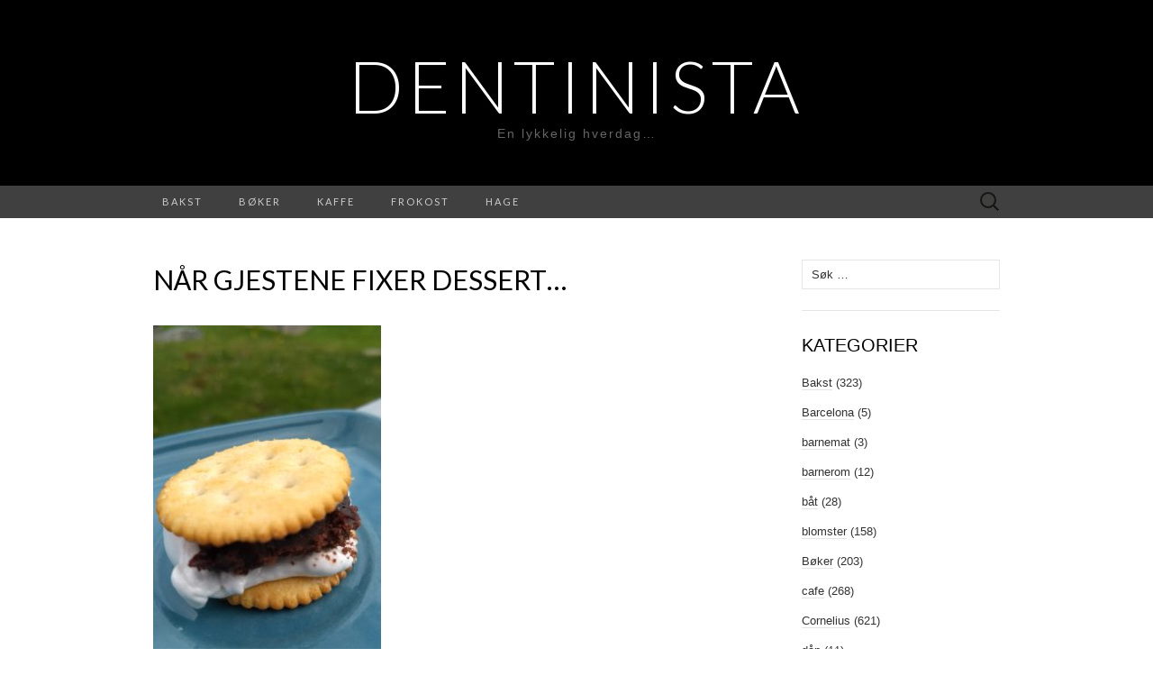

--- FILE ---
content_type: text/html; charset=UTF-8
request_url: http://www.dentinista.no/nar-gjestene-fixer-dessert/
body_size: 10894
content:
<!DOCTYPE html>
<html lang="nb-NO" prefix="og: http://ogp.me/ns# fb: http://ogp.me/ns/fb#">
<head>
	<meta charset="UTF-8">
	<meta name="viewport" content="width=device-width">
	<link rel="profile" href="http://gmpg.org/xfn/11">
	<link rel="pingback" href="http://www.dentinista.no/xmlrpc.php">
	<title>Når gjestene fixer dessert&#8230; &#8211; Dentinista</title>
<meta name='robots' content='max-image-preview:large' />
	<style>img:is([sizes="auto" i], [sizes^="auto," i]) { contain-intrinsic-size: 3000px 1500px }</style>
	<link rel='dns-prefetch' href='//www.googletagmanager.com' />
<link rel='dns-prefetch' href='//fonts.googleapis.com' />
<link rel="alternate" type="application/rss+xml" title="Dentinista &raquo; strøm" href="http://www.dentinista.no/feed/" />
<link rel="alternate" type="application/rss+xml" title="Dentinista &raquo; kommentarstrøm" href="http://www.dentinista.no/comments/feed/" />
<link rel="alternate" type="application/rss+xml" title="Dentinista &raquo; Når gjestene fixer dessert&#8230; kommentarstrøm" href="http://www.dentinista.no/nar-gjestene-fixer-dessert/feed/" />
<script type="text/javascript">
/* <![CDATA[ */
window._wpemojiSettings = {"baseUrl":"https:\/\/s.w.org\/images\/core\/emoji\/16.0.1\/72x72\/","ext":".png","svgUrl":"https:\/\/s.w.org\/images\/core\/emoji\/16.0.1\/svg\/","svgExt":".svg","source":{"concatemoji":"http:\/\/www.dentinista.no\/wp-includes\/js\/wp-emoji-release.min.js?ver=6.8.3"}};
/*! This file is auto-generated */
!function(s,n){var o,i,e;function c(e){try{var t={supportTests:e,timestamp:(new Date).valueOf()};sessionStorage.setItem(o,JSON.stringify(t))}catch(e){}}function p(e,t,n){e.clearRect(0,0,e.canvas.width,e.canvas.height),e.fillText(t,0,0);var t=new Uint32Array(e.getImageData(0,0,e.canvas.width,e.canvas.height).data),a=(e.clearRect(0,0,e.canvas.width,e.canvas.height),e.fillText(n,0,0),new Uint32Array(e.getImageData(0,0,e.canvas.width,e.canvas.height).data));return t.every(function(e,t){return e===a[t]})}function u(e,t){e.clearRect(0,0,e.canvas.width,e.canvas.height),e.fillText(t,0,0);for(var n=e.getImageData(16,16,1,1),a=0;a<n.data.length;a++)if(0!==n.data[a])return!1;return!0}function f(e,t,n,a){switch(t){case"flag":return n(e,"\ud83c\udff3\ufe0f\u200d\u26a7\ufe0f","\ud83c\udff3\ufe0f\u200b\u26a7\ufe0f")?!1:!n(e,"\ud83c\udde8\ud83c\uddf6","\ud83c\udde8\u200b\ud83c\uddf6")&&!n(e,"\ud83c\udff4\udb40\udc67\udb40\udc62\udb40\udc65\udb40\udc6e\udb40\udc67\udb40\udc7f","\ud83c\udff4\u200b\udb40\udc67\u200b\udb40\udc62\u200b\udb40\udc65\u200b\udb40\udc6e\u200b\udb40\udc67\u200b\udb40\udc7f");case"emoji":return!a(e,"\ud83e\udedf")}return!1}function g(e,t,n,a){var r="undefined"!=typeof WorkerGlobalScope&&self instanceof WorkerGlobalScope?new OffscreenCanvas(300,150):s.createElement("canvas"),o=r.getContext("2d",{willReadFrequently:!0}),i=(o.textBaseline="top",o.font="600 32px Arial",{});return e.forEach(function(e){i[e]=t(o,e,n,a)}),i}function t(e){var t=s.createElement("script");t.src=e,t.defer=!0,s.head.appendChild(t)}"undefined"!=typeof Promise&&(o="wpEmojiSettingsSupports",i=["flag","emoji"],n.supports={everything:!0,everythingExceptFlag:!0},e=new Promise(function(e){s.addEventListener("DOMContentLoaded",e,{once:!0})}),new Promise(function(t){var n=function(){try{var e=JSON.parse(sessionStorage.getItem(o));if("object"==typeof e&&"number"==typeof e.timestamp&&(new Date).valueOf()<e.timestamp+604800&&"object"==typeof e.supportTests)return e.supportTests}catch(e){}return null}();if(!n){if("undefined"!=typeof Worker&&"undefined"!=typeof OffscreenCanvas&&"undefined"!=typeof URL&&URL.createObjectURL&&"undefined"!=typeof Blob)try{var e="postMessage("+g.toString()+"("+[JSON.stringify(i),f.toString(),p.toString(),u.toString()].join(",")+"));",a=new Blob([e],{type:"text/javascript"}),r=new Worker(URL.createObjectURL(a),{name:"wpTestEmojiSupports"});return void(r.onmessage=function(e){c(n=e.data),r.terminate(),t(n)})}catch(e){}c(n=g(i,f,p,u))}t(n)}).then(function(e){for(var t in e)n.supports[t]=e[t],n.supports.everything=n.supports.everything&&n.supports[t],"flag"!==t&&(n.supports.everythingExceptFlag=n.supports.everythingExceptFlag&&n.supports[t]);n.supports.everythingExceptFlag=n.supports.everythingExceptFlag&&!n.supports.flag,n.DOMReady=!1,n.readyCallback=function(){n.DOMReady=!0}}).then(function(){return e}).then(function(){var e;n.supports.everything||(n.readyCallback(),(e=n.source||{}).concatemoji?t(e.concatemoji):e.wpemoji&&e.twemoji&&(t(e.twemoji),t(e.wpemoji)))}))}((window,document),window._wpemojiSettings);
/* ]]> */
</script>
<style id='wp-emoji-styles-inline-css' type='text/css'>

	img.wp-smiley, img.emoji {
		display: inline !important;
		border: none !important;
		box-shadow: none !important;
		height: 1em !important;
		width: 1em !important;
		margin: 0 0.07em !important;
		vertical-align: -0.1em !important;
		background: none !important;
		padding: 0 !important;
	}
</style>
<link rel='stylesheet' id='wp-block-library-css' href='http://www.dentinista.no/wp-includes/css/dist/block-library/style.min.css?ver=6.8.3' type='text/css' media='all' />
<style id='classic-theme-styles-inline-css' type='text/css'>
/*! This file is auto-generated */
.wp-block-button__link{color:#fff;background-color:#32373c;border-radius:9999px;box-shadow:none;text-decoration:none;padding:calc(.667em + 2px) calc(1.333em + 2px);font-size:1.125em}.wp-block-file__button{background:#32373c;color:#fff;text-decoration:none}
</style>
<style id='global-styles-inline-css' type='text/css'>
:root{--wp--preset--aspect-ratio--square: 1;--wp--preset--aspect-ratio--4-3: 4/3;--wp--preset--aspect-ratio--3-4: 3/4;--wp--preset--aspect-ratio--3-2: 3/2;--wp--preset--aspect-ratio--2-3: 2/3;--wp--preset--aspect-ratio--16-9: 16/9;--wp--preset--aspect-ratio--9-16: 9/16;--wp--preset--color--black: #000000;--wp--preset--color--cyan-bluish-gray: #abb8c3;--wp--preset--color--white: #ffffff;--wp--preset--color--pale-pink: #f78da7;--wp--preset--color--vivid-red: #cf2e2e;--wp--preset--color--luminous-vivid-orange: #ff6900;--wp--preset--color--luminous-vivid-amber: #fcb900;--wp--preset--color--light-green-cyan: #7bdcb5;--wp--preset--color--vivid-green-cyan: #00d084;--wp--preset--color--pale-cyan-blue: #8ed1fc;--wp--preset--color--vivid-cyan-blue: #0693e3;--wp--preset--color--vivid-purple: #9b51e0;--wp--preset--gradient--vivid-cyan-blue-to-vivid-purple: linear-gradient(135deg,rgba(6,147,227,1) 0%,rgb(155,81,224) 100%);--wp--preset--gradient--light-green-cyan-to-vivid-green-cyan: linear-gradient(135deg,rgb(122,220,180) 0%,rgb(0,208,130) 100%);--wp--preset--gradient--luminous-vivid-amber-to-luminous-vivid-orange: linear-gradient(135deg,rgba(252,185,0,1) 0%,rgba(255,105,0,1) 100%);--wp--preset--gradient--luminous-vivid-orange-to-vivid-red: linear-gradient(135deg,rgba(255,105,0,1) 0%,rgb(207,46,46) 100%);--wp--preset--gradient--very-light-gray-to-cyan-bluish-gray: linear-gradient(135deg,rgb(238,238,238) 0%,rgb(169,184,195) 100%);--wp--preset--gradient--cool-to-warm-spectrum: linear-gradient(135deg,rgb(74,234,220) 0%,rgb(151,120,209) 20%,rgb(207,42,186) 40%,rgb(238,44,130) 60%,rgb(251,105,98) 80%,rgb(254,248,76) 100%);--wp--preset--gradient--blush-light-purple: linear-gradient(135deg,rgb(255,206,236) 0%,rgb(152,150,240) 100%);--wp--preset--gradient--blush-bordeaux: linear-gradient(135deg,rgb(254,205,165) 0%,rgb(254,45,45) 50%,rgb(107,0,62) 100%);--wp--preset--gradient--luminous-dusk: linear-gradient(135deg,rgb(255,203,112) 0%,rgb(199,81,192) 50%,rgb(65,88,208) 100%);--wp--preset--gradient--pale-ocean: linear-gradient(135deg,rgb(255,245,203) 0%,rgb(182,227,212) 50%,rgb(51,167,181) 100%);--wp--preset--gradient--electric-grass: linear-gradient(135deg,rgb(202,248,128) 0%,rgb(113,206,126) 100%);--wp--preset--gradient--midnight: linear-gradient(135deg,rgb(2,3,129) 0%,rgb(40,116,252) 100%);--wp--preset--font-size--small: 13px;--wp--preset--font-size--medium: 20px;--wp--preset--font-size--large: 36px;--wp--preset--font-size--x-large: 42px;--wp--preset--spacing--20: 0.44rem;--wp--preset--spacing--30: 0.67rem;--wp--preset--spacing--40: 1rem;--wp--preset--spacing--50: 1.5rem;--wp--preset--spacing--60: 2.25rem;--wp--preset--spacing--70: 3.38rem;--wp--preset--spacing--80: 5.06rem;--wp--preset--shadow--natural: 6px 6px 9px rgba(0, 0, 0, 0.2);--wp--preset--shadow--deep: 12px 12px 50px rgba(0, 0, 0, 0.4);--wp--preset--shadow--sharp: 6px 6px 0px rgba(0, 0, 0, 0.2);--wp--preset--shadow--outlined: 6px 6px 0px -3px rgba(255, 255, 255, 1), 6px 6px rgba(0, 0, 0, 1);--wp--preset--shadow--crisp: 6px 6px 0px rgba(0, 0, 0, 1);}:where(.is-layout-flex){gap: 0.5em;}:where(.is-layout-grid){gap: 0.5em;}body .is-layout-flex{display: flex;}.is-layout-flex{flex-wrap: wrap;align-items: center;}.is-layout-flex > :is(*, div){margin: 0;}body .is-layout-grid{display: grid;}.is-layout-grid > :is(*, div){margin: 0;}:where(.wp-block-columns.is-layout-flex){gap: 2em;}:where(.wp-block-columns.is-layout-grid){gap: 2em;}:where(.wp-block-post-template.is-layout-flex){gap: 1.25em;}:where(.wp-block-post-template.is-layout-grid){gap: 1.25em;}.has-black-color{color: var(--wp--preset--color--black) !important;}.has-cyan-bluish-gray-color{color: var(--wp--preset--color--cyan-bluish-gray) !important;}.has-white-color{color: var(--wp--preset--color--white) !important;}.has-pale-pink-color{color: var(--wp--preset--color--pale-pink) !important;}.has-vivid-red-color{color: var(--wp--preset--color--vivid-red) !important;}.has-luminous-vivid-orange-color{color: var(--wp--preset--color--luminous-vivid-orange) !important;}.has-luminous-vivid-amber-color{color: var(--wp--preset--color--luminous-vivid-amber) !important;}.has-light-green-cyan-color{color: var(--wp--preset--color--light-green-cyan) !important;}.has-vivid-green-cyan-color{color: var(--wp--preset--color--vivid-green-cyan) !important;}.has-pale-cyan-blue-color{color: var(--wp--preset--color--pale-cyan-blue) !important;}.has-vivid-cyan-blue-color{color: var(--wp--preset--color--vivid-cyan-blue) !important;}.has-vivid-purple-color{color: var(--wp--preset--color--vivid-purple) !important;}.has-black-background-color{background-color: var(--wp--preset--color--black) !important;}.has-cyan-bluish-gray-background-color{background-color: var(--wp--preset--color--cyan-bluish-gray) !important;}.has-white-background-color{background-color: var(--wp--preset--color--white) !important;}.has-pale-pink-background-color{background-color: var(--wp--preset--color--pale-pink) !important;}.has-vivid-red-background-color{background-color: var(--wp--preset--color--vivid-red) !important;}.has-luminous-vivid-orange-background-color{background-color: var(--wp--preset--color--luminous-vivid-orange) !important;}.has-luminous-vivid-amber-background-color{background-color: var(--wp--preset--color--luminous-vivid-amber) !important;}.has-light-green-cyan-background-color{background-color: var(--wp--preset--color--light-green-cyan) !important;}.has-vivid-green-cyan-background-color{background-color: var(--wp--preset--color--vivid-green-cyan) !important;}.has-pale-cyan-blue-background-color{background-color: var(--wp--preset--color--pale-cyan-blue) !important;}.has-vivid-cyan-blue-background-color{background-color: var(--wp--preset--color--vivid-cyan-blue) !important;}.has-vivid-purple-background-color{background-color: var(--wp--preset--color--vivid-purple) !important;}.has-black-border-color{border-color: var(--wp--preset--color--black) !important;}.has-cyan-bluish-gray-border-color{border-color: var(--wp--preset--color--cyan-bluish-gray) !important;}.has-white-border-color{border-color: var(--wp--preset--color--white) !important;}.has-pale-pink-border-color{border-color: var(--wp--preset--color--pale-pink) !important;}.has-vivid-red-border-color{border-color: var(--wp--preset--color--vivid-red) !important;}.has-luminous-vivid-orange-border-color{border-color: var(--wp--preset--color--luminous-vivid-orange) !important;}.has-luminous-vivid-amber-border-color{border-color: var(--wp--preset--color--luminous-vivid-amber) !important;}.has-light-green-cyan-border-color{border-color: var(--wp--preset--color--light-green-cyan) !important;}.has-vivid-green-cyan-border-color{border-color: var(--wp--preset--color--vivid-green-cyan) !important;}.has-pale-cyan-blue-border-color{border-color: var(--wp--preset--color--pale-cyan-blue) !important;}.has-vivid-cyan-blue-border-color{border-color: var(--wp--preset--color--vivid-cyan-blue) !important;}.has-vivid-purple-border-color{border-color: var(--wp--preset--color--vivid-purple) !important;}.has-vivid-cyan-blue-to-vivid-purple-gradient-background{background: var(--wp--preset--gradient--vivid-cyan-blue-to-vivid-purple) !important;}.has-light-green-cyan-to-vivid-green-cyan-gradient-background{background: var(--wp--preset--gradient--light-green-cyan-to-vivid-green-cyan) !important;}.has-luminous-vivid-amber-to-luminous-vivid-orange-gradient-background{background: var(--wp--preset--gradient--luminous-vivid-amber-to-luminous-vivid-orange) !important;}.has-luminous-vivid-orange-to-vivid-red-gradient-background{background: var(--wp--preset--gradient--luminous-vivid-orange-to-vivid-red) !important;}.has-very-light-gray-to-cyan-bluish-gray-gradient-background{background: var(--wp--preset--gradient--very-light-gray-to-cyan-bluish-gray) !important;}.has-cool-to-warm-spectrum-gradient-background{background: var(--wp--preset--gradient--cool-to-warm-spectrum) !important;}.has-blush-light-purple-gradient-background{background: var(--wp--preset--gradient--blush-light-purple) !important;}.has-blush-bordeaux-gradient-background{background: var(--wp--preset--gradient--blush-bordeaux) !important;}.has-luminous-dusk-gradient-background{background: var(--wp--preset--gradient--luminous-dusk) !important;}.has-pale-ocean-gradient-background{background: var(--wp--preset--gradient--pale-ocean) !important;}.has-electric-grass-gradient-background{background: var(--wp--preset--gradient--electric-grass) !important;}.has-midnight-gradient-background{background: var(--wp--preset--gradient--midnight) !important;}.has-small-font-size{font-size: var(--wp--preset--font-size--small) !important;}.has-medium-font-size{font-size: var(--wp--preset--font-size--medium) !important;}.has-large-font-size{font-size: var(--wp--preset--font-size--large) !important;}.has-x-large-font-size{font-size: var(--wp--preset--font-size--x-large) !important;}
:where(.wp-block-post-template.is-layout-flex){gap: 1.25em;}:where(.wp-block-post-template.is-layout-grid){gap: 1.25em;}
:where(.wp-block-columns.is-layout-flex){gap: 2em;}:where(.wp-block-columns.is-layout-grid){gap: 2em;}
:root :where(.wp-block-pullquote){font-size: 1.5em;line-height: 1.6;}
</style>
<link rel='stylesheet' id='suits-fonts-css' href='//fonts.googleapis.com/css?family=Lato%3A300%2C400&#038;subset=latin%2Clatin-ext' type='text/css' media='all' />
<link rel='stylesheet' id='suits-style-css' href='http://www.dentinista.no/wp-content/themes/suits/style.css?ver=2020-09-16' type='text/css' media='all' />
<script type="text/javascript" src="http://www.dentinista.no/wp-includes/js/jquery/jquery.min.js?ver=3.7.1" id="jquery-core-js"></script>
<script type="text/javascript" src="http://www.dentinista.no/wp-includes/js/jquery/jquery-migrate.min.js?ver=3.4.1" id="jquery-migrate-js"></script>

<!-- Google tag (gtag.js) snippet added by Site Kit -->

<!-- Google Analytics snippet added by Site Kit -->
<script type="text/javascript" src="https://www.googletagmanager.com/gtag/js?id=GT-TWR9B2C" id="google_gtagjs-js" async></script>
<script type="text/javascript" id="google_gtagjs-js-after">
/* <![CDATA[ */
window.dataLayer = window.dataLayer || [];function gtag(){dataLayer.push(arguments);}
gtag("set","linker",{"domains":["www.dentinista.no"]});
gtag("js", new Date());
gtag("set", "developer_id.dZTNiMT", true);
gtag("config", "GT-TWR9B2C");
/* ]]> */
</script>

<!-- End Google tag (gtag.js) snippet added by Site Kit -->
<link rel="https://api.w.org/" href="http://www.dentinista.no/wp-json/" /><link rel="alternate" title="JSON" type="application/json" href="http://www.dentinista.no/wp-json/wp/v2/posts/11563" /><link rel="EditURI" type="application/rsd+xml" title="RSD" href="http://www.dentinista.no/xmlrpc.php?rsd" />
<meta name="generator" content="WordPress 6.8.3" />
<link rel="canonical" href="http://www.dentinista.no/nar-gjestene-fixer-dessert/" />
<link rel='shortlink' href='http://www.dentinista.no/?p=11563' />
<link rel="alternate" title="oEmbed (JSON)" type="application/json+oembed" href="http://www.dentinista.no/wp-json/oembed/1.0/embed?url=http%3A%2F%2Fwww.dentinista.no%2Fnar-gjestene-fixer-dessert%2F" />
<link rel="alternate" title="oEmbed (XML)" type="text/xml+oembed" href="http://www.dentinista.no/wp-json/oembed/1.0/embed?url=http%3A%2F%2Fwww.dentinista.no%2Fnar-gjestene-fixer-dessert%2F&#038;format=xml" />
<meta name="generator" content="Site Kit by Google 1.124.0" /><link rel="icon" href="http://www.dentinista.no/wp-content/uploads/2019/05/cropped-kissclipart-blue-cupcake-icon-clipart-cupcake-frosting-icing-96b27b04c3e5bece-32x32.png" sizes="32x32" />
<link rel="icon" href="http://www.dentinista.no/wp-content/uploads/2019/05/cropped-kissclipart-blue-cupcake-icon-clipart-cupcake-frosting-icing-96b27b04c3e5bece-192x192.png" sizes="192x192" />
<link rel="apple-touch-icon" href="http://www.dentinista.no/wp-content/uploads/2019/05/cropped-kissclipart-blue-cupcake-icon-clipart-cupcake-frosting-icing-96b27b04c3e5bece-180x180.png" />
<meta name="msapplication-TileImage" content="http://www.dentinista.no/wp-content/uploads/2019/05/cropped-kissclipart-blue-cupcake-icon-clipart-cupcake-frosting-icing-96b27b04c3e5bece-270x270.png" />

<!-- START - Open Graph and Twitter Card Tags 3.3.3 -->
 <!-- Facebook Open Graph -->
  <meta property="og:locale" content="nb_NO"/>
  <meta property="og:site_name" content="Dentinista"/>
  <meta property="og:title" content="Når gjestene fixer dessert..."/>
  <meta property="og:url" content="http://www.dentinista.no/nar-gjestene-fixer-dessert/"/>
  <meta property="og:type" content="article"/>
  <meta property="og:description" content="...blir det fest på Fjøløy..."/>
  <meta property="og:image" content="http://www.dentinista.no/wp-content/uploads/2017/08/IMG_20170806_162625263-253x450.jpg"/>
  <meta property="og:image:url" content="http://www.dentinista.no/wp-content/uploads/2017/08/IMG_20170806_162625263-253x450.jpg"/>
  <meta property="og:image:width" content="253"/>
  <meta property="og:image:height" content="450"/>
  <meta property="article:published_time" content="2017-08-07T16:56:49+02:00"/>
  <meta property="article:modified_time" content="2017-08-08T21:00:05+02:00" />
  <meta property="og:updated_time" content="2017-08-08T21:00:05+02:00" />
  <meta property="article:section" content="desserter"/>
  <meta property="article:section" content="Fjøløy"/>
  <meta property="article:publisher" content="https://www.facebook.com/dentinista/"/>
 <!-- Google+ / Schema.org -->
  <meta itemprop="name" content="Når gjestene fixer dessert..."/>
  <meta itemprop="headline" content="Når gjestene fixer dessert..."/>
  <meta itemprop="description" content="...blir det fest på Fjøløy..."/>
  <meta itemprop="image" content="http://www.dentinista.no/wp-content/uploads/2017/08/IMG_20170806_162625263-253x450.jpg"/>
  <meta itemprop="datePublished" content="2017-08-07"/>
  <meta itemprop="dateModified" content="2017-08-08T21:00:05+02:00" />
  <meta itemprop="author" content="Dentinista"/>
  <!--<meta itemprop="publisher" content="Dentinista"/>--> <!-- To solve: The attribute publisher.itemtype has an invalid value -->
 <!-- Twitter Cards -->
  <meta name="twitter:title" content="Når gjestene fixer dessert..."/>
  <meta name="twitter:url" content="http://www.dentinista.no/nar-gjestene-fixer-dessert/"/>
  <meta name="twitter:description" content="...blir det fest på Fjøløy..."/>
  <meta name="twitter:image" content="http://www.dentinista.no/wp-content/uploads/2017/08/IMG_20170806_162625263-253x450.jpg"/>
  <meta name="twitter:card" content="summary_large_image"/>
 <!-- SEO -->
 <!-- Misc. tags -->
 <!-- is_singular -->
<!-- END - Open Graph and Twitter Card Tags 3.3.3 -->
	
</head>

<body class="wp-singular post-template-default single single-post postid-11563 single-format-standard wp-theme-suits two-footer-sidebars">
		<div id="page" class="hfeed site">
		<header id="masthead" class="site-header" role="banner">
							<div class="logo-container">
																		<p class="site-title"><a href="http://www.dentinista.no/" title="Dentinista" rel="home">Dentinista</a></p>
										<p class="site-description">En lykkelig hverdag&#8230;</p>
								</div>
						
			<div id="navbar" class="navbar">
				<nav id="site-navigation" class="navigation main-navigation" role="navigation">
					<h4 class="menu-toggle">Meny</h4>
					<div class="menu-populaere-kategorier-container"><ul id="menu-populaere-kategorier" class="nav-menu"><li id="menu-item-1735" class="menu-item menu-item-type-taxonomy menu-item-object-category menu-item-1735"><a href="http://www.dentinista.no/category/bakst/" title="Bloginnlegg om baking">Bakst</a></li>
<li id="menu-item-1736" class="menu-item menu-item-type-taxonomy menu-item-object-category menu-item-1736"><a href="http://www.dentinista.no/category/boker/" title="Bloginnlegg om bøker jeg leser.">Bøker</a></li>
<li id="menu-item-14399" class="menu-item menu-item-type-taxonomy menu-item-object-category menu-item-14399"><a href="http://www.dentinista.no/category/kaffe/">kaffe</a></li>
<li id="menu-item-14400" class="menu-item menu-item-type-taxonomy menu-item-object-category menu-item-14400"><a href="http://www.dentinista.no/category/frokost/">frokost</a></li>
<li id="menu-item-14402" class="menu-item menu-item-type-taxonomy menu-item-object-category menu-item-14402"><a href="http://www.dentinista.no/category/hage/">hage</a></li>
</ul></div>					<form role="search" method="get" class="search-form" action="http://www.dentinista.no/">
				<label>
					<span class="screen-reader-text">Søk etter:</span>
					<input type="search" class="search-field" placeholder="Søk &hellip;" value="" name="s" />
				</label>
				<input type="submit" class="search-submit" value="Søk" />
			</form>				</nav><!-- #site-navigation -->
			</div><!-- #navbar -->
		</header><!-- #masthead -->

		<div id="main" class="site-main">

	<div id="primary" class="content-area">
		<div id="content" class="site-content" role="main">

						
				
<article id="post-11563" class="post-11563 post type-post status-publish format-standard hentry category-desserter category-fjoloy">
	<header class="entry-header">
		
				<h1 class="entry-title">Når gjestene fixer dessert&#8230;</h1>
			</header><!-- .entry-header -->

		<div class="entry-content">
		<p><a href="http://www.dentinista.no/wp-content/uploads/2017/08/IMG_20170806_162625263.jpg"><img fetchpriority="high" decoding="async" src="http://www.dentinista.no/wp-content/uploads/2017/08/IMG_20170806_162625263-253x450.jpg" alt="" width="253" height="450" class="alignnone size-medium wp-image-11564" srcset="http://www.dentinista.no/wp-content/uploads/2017/08/IMG_20170806_162625263-253x450.jpg 253w, http://www.dentinista.no/wp-content/uploads/2017/08/IMG_20170806_162625263-768x1365.jpg 768w, http://www.dentinista.no/wp-content/uploads/2017/08/IMG_20170806_162625263-576x1024.jpg 576w, http://www.dentinista.no/wp-content/uploads/2017/08/IMG_20170806_162625263-169x300.jpg 169w" sizes="(max-width: 253px) 100vw, 253px" /></a></p>
<p>&#8230;blir det fest på Fjøløy&#8230;</p>
			</div><!-- .entry-content -->
	
	<footer class="entry-meta">
		Publisert i <a href="http://www.dentinista.no/category/desserter/" rel="category tag">desserter</a>, <a href="http://www.dentinista.no/category/fjoloy/" rel="category tag">Fjøløy</a><span class="on-date"> den <a href="http://www.dentinista.no/nar-gjestene-fixer-dessert/" title="16:56" rel="bookmark"><time class="entry-date" datetime="2017-08-07T16:56:49+02:00">august 7, 2017</time></a></span><span class="by-author"> av <span class="author vcard"><a class="url fn n" href="http://www.dentinista.no/author/admin/" title="Vis alle innlegg av Dentinista" rel="author">Dentinista</a></span></span>.					<a href="http://www.dentinista.no/nar-gjestene-fixer-dessert/#respond"><span class="leave-reply">Legg igjen en kommentar</span></a>					</footer><!-- .entry-meta -->
</article><!-- #post -->
					<nav class="navigation post-navigation" role="navigation">
		<div class="nav-links">

			<a href="http://www.dentinista.no/god-middag-fjoloy/" rel="prev"><span class="meta-nav">&larr;</span> God middag Fjøløy&#8230;</a>			<a href="http://www.dentinista.no/god-natt-fjoloy/" rel="next">God natt Fjøløy&#8230; <span class="meta-nav">&rarr;</span></a>
		</div><!-- .nav-links -->
	</nav><!-- .navigation -->
					
<div id="comments" class="comments-area">

	
		<div id="respond" class="comment-respond">
		<h3 id="reply-title" class="comment-reply-title">Legg igjen en kommentar <small><a rel="nofollow" id="cancel-comment-reply-link" href="/nar-gjestene-fixer-dessert/#respond" style="display:none;">Avbryt svar</a></small></h3><form action="http://www.dentinista.no/wp-comments-post.php" method="post" id="commentform" class="comment-form"><p class="comment-notes"><span id="email-notes">Din e-postadresse vil ikke bli publisert.</span> <span class="required-field-message">Obligatoriske felt er merket med <span class="required">*</span></span></p><p class="comment-form-comment"><label for="comment">Kommentar <span class="required">*</span></label> <textarea id="comment" name="comment" cols="45" rows="8" maxlength="65525" required></textarea></p><p class="comment-form-author"><label for="author">Navn</label> <input id="author" name="author" type="text" value="" size="30" maxlength="245" autocomplete="name" /></p>
<p class="comment-form-email"><label for="email">E-post</label> <input id="email" name="email" type="email" value="" size="30" maxlength="100" aria-describedby="email-notes" autocomplete="email" /></p>
<p class="comment-form-url"><label for="url">Nettsted</label> <input id="url" name="url" type="url" value="" size="30" maxlength="200" autocomplete="url" /></p>
<p class="comment-form-cookies-consent"><input id="wp-comment-cookies-consent" name="wp-comment-cookies-consent" type="checkbox" value="yes" /> <label for="wp-comment-cookies-consent">Lagre mitt navn, e-post og nettside i denne nettleseren for neste gang jeg kommenterer.</label></p>
<p class="form-submit"><input name="submit" type="submit" id="submit" class="submit" value="Publiser kommentar" /> <input type='hidden' name='comment_post_ID' value='11563' id='comment_post_ID' />
<input type='hidden' name='comment_parent' id='comment_parent' value='0' />
</p><p style="display: none;"><input type="hidden" id="akismet_comment_nonce" name="akismet_comment_nonce" value="3da7726f30" /></p><p style="display: none !important;" class="akismet-fields-container" data-prefix="ak_"><label>&#916;<textarea name="ak_hp_textarea" cols="45" rows="8" maxlength="100"></textarea></label><input type="hidden" id="ak_js_1" name="ak_js" value="168"/><script>document.getElementById( "ak_js_1" ).setAttribute( "value", ( new Date() ).getTime() );</script></p></form>	</div><!-- #respond -->
	<p class="akismet_comment_form_privacy_notice">This site uses Akismet to reduce spam. <a href="https://akismet.com/privacy/" target="_blank" rel="nofollow noopener">Learn how your comment data is processed</a>.</p>
</div><!-- #comments -->
			
		</div><!-- #content -->
	</div><!-- #primary -->

	<div id="secondary" class="sidebar-container" role="complementary">
		<div class="widget-area">
			<aside id="search-4" class="widget widget_search"><form role="search" method="get" class="search-form" action="http://www.dentinista.no/">
				<label>
					<span class="screen-reader-text">Søk etter:</span>
					<input type="search" class="search-field" placeholder="Søk &hellip;" value="" name="s" />
				</label>
				<input type="submit" class="search-submit" value="Søk" />
			</form></aside><aside id="categories-3" class="widget widget_categories"><h4 class="widget-title">Kategorier</h4>
			<ul>
					<li class="cat-item cat-item-24"><a href="http://www.dentinista.no/category/bakst/">Bakst</a> (323)
</li>
	<li class="cat-item cat-item-78"><a href="http://www.dentinista.no/category/barcelona/">Barcelona</a> (5)
</li>
	<li class="cat-item cat-item-35"><a href="http://www.dentinista.no/category/barnemat/">barnemat</a> (3)
</li>
	<li class="cat-item cat-item-43"><a href="http://www.dentinista.no/category/barnerom/">barnerom</a> (12)
</li>
	<li class="cat-item cat-item-32"><a href="http://www.dentinista.no/category/bat/">båt</a> (28)
</li>
	<li class="cat-item cat-item-34"><a href="http://www.dentinista.no/category/blomster/">blomster</a> (158)
</li>
	<li class="cat-item cat-item-11"><a href="http://www.dentinista.no/category/boker/">Bøker</a> (203)
</li>
	<li class="cat-item cat-item-15"><a href="http://www.dentinista.no/category/cafe/">cafe</a> (268)
</li>
	<li class="cat-item cat-item-9"><a href="http://www.dentinista.no/category/cornelius/">Cornelius</a> (621)
</li>
	<li class="cat-item cat-item-39"><a href="http://www.dentinista.no/category/dap/">dåp</a> (11)
</li>
	<li class="cat-item cat-item-4"><a href="http://www.dentinista.no/category/dentinista/">Dentinista</a> (474)
</li>
	<li class="cat-item cat-item-12"><a href="http://www.dentinista.no/category/desserter/">desserter</a> (143)
</li>
	<li class="cat-item cat-item-52"><a href="http://www.dentinista.no/category/elviria/">Elviria</a> (28)
</li>
	<li class="cat-item cat-item-26"><a href="http://www.dentinista.no/category/ferie/">ferie</a> (318)
</li>
	<li class="cat-item cat-item-30"><a href="http://www.dentinista.no/category/fest/">fest</a> (265)
</li>
	<li class="cat-item cat-item-60"><a href="http://www.dentinista.no/category/film/">film</a> (9)
</li>
	<li class="cat-item cat-item-67"><a href="http://www.dentinista.no/category/fjellet/">fjellet</a> (75)
</li>
	<li class="cat-item cat-item-20"><a href="http://www.dentinista.no/category/fjoloy/">Fjøløy</a> (98)
</li>
	<li class="cat-item cat-item-59"><a href="http://www.dentinista.no/category/frokost/">frokost</a> (337)
</li>
	<li class="cat-item cat-item-40"><a href="http://www.dentinista.no/category/gaver/">gaver</a> (114)
</li>
	<li class="cat-item cat-item-27"><a href="http://www.dentinista.no/category/gullene/">gullene</a> (640)
</li>
	<li class="cat-item cat-item-72"><a href="http://www.dentinista.no/category/hacienda-acedia/">Hacienda Acedia</a> (10)
</li>
	<li class="cat-item cat-item-3"><a href="http://www.dentinista.no/category/hage/">hage</a> (215)
</li>
	<li class="cat-item cat-item-77"><a href="http://www.dentinista.no/category/hamster/">Hamster</a> (2)
</li>
	<li class="cat-item cat-item-51"><a href="http://www.dentinista.no/category/handarbeid/">håndarbeid</a> (10)
</li>
	<li class="cat-item cat-item-70"><a href="http://www.dentinista.no/category/hjem/">Hjem</a> (46)
</li>
	<li class="cat-item cat-item-5"><a href="http://www.dentinista.no/category/interior/">interiør</a> (278)
</li>
	<li class="cat-item cat-item-57"><a href="http://www.dentinista.no/category/jubileum/">jubileum</a> (5)
</li>
	<li class="cat-item cat-item-42"><a href="http://www.dentinista.no/category/jul/">jul</a> (686)
</li>
	<li class="cat-item cat-item-29"><a href="http://www.dentinista.no/category/kaffe/">kaffe</a> (587)
</li>
	<li class="cat-item cat-item-25"><a href="http://www.dentinista.no/category/kaker/">kaker</a> (210)
</li>
	<li class="cat-item cat-item-10"><a href="http://www.dentinista.no/category/konfekt/">konfekt</a> (90)
</li>
	<li class="cat-item cat-item-75"><a href="http://www.dentinista.no/category/konfirmasjon/">konfirmasjon</a> (9)
</li>
	<li class="cat-item cat-item-47"><a href="http://www.dentinista.no/category/kobenhavn/">København</a> (48)
</li>
	<li class="cat-item cat-item-79"><a href="http://www.dentinista.no/category/kroatia/">Kroatia</a> (20)
</li>
	<li class="cat-item cat-item-64"><a href="http://www.dentinista.no/category/la-perla/">La Perla</a> (227)
</li>
	<li class="cat-item cat-item-58"><a href="http://www.dentinista.no/category/london/">London</a> (22)
</li>
	<li class="cat-item cat-item-62"><a href="http://www.dentinista.no/category/lunsj/">lunsj</a> (234)
</li>
	<li class="cat-item cat-item-7"><a href="http://www.dentinista.no/category/lykke-er/">lykke er&#8230;</a> (297)
</li>
	<li class="cat-item cat-item-48"><a href="http://www.dentinista.no/category/mallorca/">Mallorca</a> (43)
</li>
	<li class="cat-item cat-item-6"><a href="http://www.dentinista.no/category/media/">media</a> (32)
</li>
	<li class="cat-item cat-item-21"><a href="http://www.dentinista.no/category/middag/">middag</a> (384)
</li>
	<li class="cat-item cat-item-22"><a href="http://www.dentinista.no/category/muffins/">muffins</a> (68)
</li>
	<li class="cat-item cat-item-76"><a href="http://www.dentinista.no/category/natur/">natur</a> (196)
</li>
	<li class="cat-item cat-item-66"><a href="http://www.dentinista.no/category/netflix/">Netflix</a> (7)
</li>
	<li class="cat-item cat-item-65"><a href="http://www.dentinista.no/category/new-york/">New York</a> (13)
</li>
	<li class="cat-item cat-item-44"><a href="http://www.dentinista.no/category/nodhjelp/">nødhjelp</a> (1)
</li>
	<li class="cat-item cat-item-56"><a href="http://www.dentinista.no/category/outfit/">outfit</a> (3)
</li>
	<li class="cat-item cat-item-37"><a href="http://www.dentinista.no/category/onskelisten/">Ønskelisten</a> (23)
</li>
	<li class="cat-item cat-item-36"><a href="http://www.dentinista.no/category/paske/">påske</a> (235)
</li>
	<li class="cat-item cat-item-50"><a href="http://www.dentinista.no/category/pasta/">pasta</a> (10)
</li>
	<li class="cat-item cat-item-46"><a href="http://www.dentinista.no/category/portugal/">portugal</a> (10)
</li>
	<li class="cat-item cat-item-8"><a href="http://www.dentinista.no/category/prinsen/">prinsen</a> (137)
</li>
	<li class="cat-item cat-item-14"><a href="http://www.dentinista.no/category/prinsessen/">prinsessen</a> (182)
</li>
	<li class="cat-item cat-item-28"><a href="http://www.dentinista.no/category/puerto-banus/">Puerto Banus</a> (42)
</li>
	<li class="cat-item cat-item-49"><a href="http://www.dentinista.no/category/reise/">reise</a> (45)
</li>
	<li class="cat-item cat-item-23"><a href="http://www.dentinista.no/category/salater/">salater</a> (85)
</li>
	<li class="cat-item cat-item-18"><a href="http://www.dentinista.no/category/shopping/">shopping</a> (148)
</li>
	<li class="cat-item cat-item-16"><a href="http://www.dentinista.no/category/sma-fristelser/">små fristelser</a> (128)
</li>
	<li class="cat-item cat-item-13"><a href="http://www.dentinista.no/category/smakaker/">småkaker</a> (73)
</li>
	<li class="cat-item cat-item-19"><a href="http://www.dentinista.no/category/sote-fristelser/">søte fristelser</a> (115)
</li>
	<li class="cat-item cat-item-53"><a href="http://www.dentinista.no/category/storby/">storby</a> (41)
</li>
	<li class="cat-item cat-item-68"><a href="http://www.dentinista.no/category/sunne-fristelser/">Sunne fristelser</a> (237)
</li>
	<li class="cat-item cat-item-41"><a href="http://www.dentinista.no/category/suppe/">suppe</a> (25)
</li>
	<li class="cat-item cat-item-74"><a href="http://www.dentinista.no/category/teater/">teater</a> (6)
</li>
	<li class="cat-item cat-item-45"><a href="http://www.dentinista.no/category/terror/">terror</a> (8)
</li>
	<li class="cat-item cat-item-33"><a href="http://www.dentinista.no/category/tilbehor/">tilbehør</a> (42)
</li>
	<li class="cat-item cat-item-17"><a href="http://www.dentinista.no/category/tips/">tips</a> (125)
</li>
	<li class="cat-item cat-item-31"><a href="http://www.dentinista.no/category/trening/">Trening</a> (165)
</li>
	<li class="cat-item cat-item-1"><a href="http://www.dentinista.no/category/uncategorized/">Uncategorized</a> (718)
</li>
	<li class="cat-item cat-item-73"><a href="http://www.dentinista.no/category/undulat/">Undulat</a> (40)
</li>
	<li class="cat-item cat-item-69"><a href="http://www.dentinista.no/category/velvaere/">Velvære</a> (8)
</li>
	<li class="cat-item cat-item-38"><a href="http://www.dentinista.no/category/vinterferie/">vinterferie</a> (103)
</li>
			</ul>

			</aside>		</div><!-- .widget-area -->
	</div><!-- #secondary -->

		</div><!-- #main -->
		<footer id="colophon" class="site-footer" role="contentinfo">
			<div id="tertiary" class="sidebar-container" role="complementary">
	<div class="sidebar-inner">
				<div class="widget-area">
			<aside id="archives-7" class="widget widget_archive"><h4 class="widget-title">Arkiv</h4>
			<ul>
					<li><a href='http://www.dentinista.no/2026/01/'>januar 2026</a></li>
	<li><a href='http://www.dentinista.no/2025/12/'>desember 2025</a></li>
	<li><a href='http://www.dentinista.no/2025/11/'>november 2025</a></li>
	<li><a href='http://www.dentinista.no/2025/10/'>oktober 2025</a></li>
	<li><a href='http://www.dentinista.no/2025/09/'>september 2025</a></li>
	<li><a href='http://www.dentinista.no/2025/08/'>august 2025</a></li>
	<li><a href='http://www.dentinista.no/2025/07/'>juli 2025</a></li>
	<li><a href='http://www.dentinista.no/2025/06/'>juni 2025</a></li>
	<li><a href='http://www.dentinista.no/2025/05/'>mai 2025</a></li>
	<li><a href='http://www.dentinista.no/2025/04/'>april 2025</a></li>
	<li><a href='http://www.dentinista.no/2025/03/'>mars 2025</a></li>
	<li><a href='http://www.dentinista.no/2025/02/'>februar 2025</a></li>
	<li><a href='http://www.dentinista.no/2025/01/'>januar 2025</a></li>
	<li><a href='http://www.dentinista.no/2024/12/'>desember 2024</a></li>
	<li><a href='http://www.dentinista.no/2024/11/'>november 2024</a></li>
	<li><a href='http://www.dentinista.no/2024/10/'>oktober 2024</a></li>
	<li><a href='http://www.dentinista.no/2024/09/'>september 2024</a></li>
	<li><a href='http://www.dentinista.no/2024/08/'>august 2024</a></li>
	<li><a href='http://www.dentinista.no/2024/07/'>juli 2024</a></li>
	<li><a href='http://www.dentinista.no/2024/06/'>juni 2024</a></li>
	<li><a href='http://www.dentinista.no/2024/05/'>mai 2024</a></li>
	<li><a href='http://www.dentinista.no/2024/04/'>april 2024</a></li>
	<li><a href='http://www.dentinista.no/2024/03/'>mars 2024</a></li>
	<li><a href='http://www.dentinista.no/2024/02/'>februar 2024</a></li>
	<li><a href='http://www.dentinista.no/2024/01/'>januar 2024</a></li>
	<li><a href='http://www.dentinista.no/2023/12/'>desember 2023</a></li>
	<li><a href='http://www.dentinista.no/2023/11/'>november 2023</a></li>
	<li><a href='http://www.dentinista.no/2023/10/'>oktober 2023</a></li>
	<li><a href='http://www.dentinista.no/2023/09/'>september 2023</a></li>
	<li><a href='http://www.dentinista.no/2023/08/'>august 2023</a></li>
	<li><a href='http://www.dentinista.no/2023/07/'>juli 2023</a></li>
	<li><a href='http://www.dentinista.no/2023/06/'>juni 2023</a></li>
	<li><a href='http://www.dentinista.no/2023/05/'>mai 2023</a></li>
	<li><a href='http://www.dentinista.no/2023/04/'>april 2023</a></li>
	<li><a href='http://www.dentinista.no/2023/03/'>mars 2023</a></li>
	<li><a href='http://www.dentinista.no/2023/02/'>februar 2023</a></li>
	<li><a href='http://www.dentinista.no/2023/01/'>januar 2023</a></li>
	<li><a href='http://www.dentinista.no/2022/12/'>desember 2022</a></li>
	<li><a href='http://www.dentinista.no/2022/11/'>november 2022</a></li>
	<li><a href='http://www.dentinista.no/2022/10/'>oktober 2022</a></li>
	<li><a href='http://www.dentinista.no/2022/09/'>september 2022</a></li>
	<li><a href='http://www.dentinista.no/2022/08/'>august 2022</a></li>
	<li><a href='http://www.dentinista.no/2022/07/'>juli 2022</a></li>
	<li><a href='http://www.dentinista.no/2022/06/'>juni 2022</a></li>
	<li><a href='http://www.dentinista.no/2022/05/'>mai 2022</a></li>
	<li><a href='http://www.dentinista.no/2022/04/'>april 2022</a></li>
	<li><a href='http://www.dentinista.no/2022/03/'>mars 2022</a></li>
	<li><a href='http://www.dentinista.no/2022/02/'>februar 2022</a></li>
	<li><a href='http://www.dentinista.no/2022/01/'>januar 2022</a></li>
	<li><a href='http://www.dentinista.no/2021/12/'>desember 2021</a></li>
	<li><a href='http://www.dentinista.no/2021/11/'>november 2021</a></li>
	<li><a href='http://www.dentinista.no/2021/10/'>oktober 2021</a></li>
	<li><a href='http://www.dentinista.no/2021/09/'>september 2021</a></li>
	<li><a href='http://www.dentinista.no/2021/08/'>august 2021</a></li>
	<li><a href='http://www.dentinista.no/2021/07/'>juli 2021</a></li>
	<li><a href='http://www.dentinista.no/2021/06/'>juni 2021</a></li>
	<li><a href='http://www.dentinista.no/2021/05/'>mai 2021</a></li>
	<li><a href='http://www.dentinista.no/2021/04/'>april 2021</a></li>
	<li><a href='http://www.dentinista.no/2021/03/'>mars 2021</a></li>
	<li><a href='http://www.dentinista.no/2021/02/'>februar 2021</a></li>
	<li><a href='http://www.dentinista.no/2021/01/'>januar 2021</a></li>
	<li><a href='http://www.dentinista.no/2020/12/'>desember 2020</a></li>
	<li><a href='http://www.dentinista.no/2020/11/'>november 2020</a></li>
	<li><a href='http://www.dentinista.no/2020/10/'>oktober 2020</a></li>
	<li><a href='http://www.dentinista.no/2020/09/'>september 2020</a></li>
	<li><a href='http://www.dentinista.no/2020/08/'>august 2020</a></li>
	<li><a href='http://www.dentinista.no/2020/07/'>juli 2020</a></li>
	<li><a href='http://www.dentinista.no/2020/06/'>juni 2020</a></li>
	<li><a href='http://www.dentinista.no/2020/05/'>mai 2020</a></li>
	<li><a href='http://www.dentinista.no/2020/04/'>april 2020</a></li>
	<li><a href='http://www.dentinista.no/2020/03/'>mars 2020</a></li>
	<li><a href='http://www.dentinista.no/2020/02/'>februar 2020</a></li>
	<li><a href='http://www.dentinista.no/2020/01/'>januar 2020</a></li>
	<li><a href='http://www.dentinista.no/2019/12/'>desember 2019</a></li>
	<li><a href='http://www.dentinista.no/2019/11/'>november 2019</a></li>
	<li><a href='http://www.dentinista.no/2019/10/'>oktober 2019</a></li>
	<li><a href='http://www.dentinista.no/2019/09/'>september 2019</a></li>
	<li><a href='http://www.dentinista.no/2019/08/'>august 2019</a></li>
	<li><a href='http://www.dentinista.no/2019/07/'>juli 2019</a></li>
	<li><a href='http://www.dentinista.no/2019/06/'>juni 2019</a></li>
	<li><a href='http://www.dentinista.no/2019/05/'>mai 2019</a></li>
	<li><a href='http://www.dentinista.no/2019/04/'>april 2019</a></li>
	<li><a href='http://www.dentinista.no/2019/03/'>mars 2019</a></li>
	<li><a href='http://www.dentinista.no/2019/02/'>februar 2019</a></li>
	<li><a href='http://www.dentinista.no/2019/01/'>januar 2019</a></li>
	<li><a href='http://www.dentinista.no/2018/12/'>desember 2018</a></li>
	<li><a href='http://www.dentinista.no/2018/11/'>november 2018</a></li>
	<li><a href='http://www.dentinista.no/2018/10/'>oktober 2018</a></li>
	<li><a href='http://www.dentinista.no/2018/09/'>september 2018</a></li>
	<li><a href='http://www.dentinista.no/2018/08/'>august 2018</a></li>
	<li><a href='http://www.dentinista.no/2018/07/'>juli 2018</a></li>
	<li><a href='http://www.dentinista.no/2018/06/'>juni 2018</a></li>
	<li><a href='http://www.dentinista.no/2018/05/'>mai 2018</a></li>
	<li><a href='http://www.dentinista.no/2018/04/'>april 2018</a></li>
	<li><a href='http://www.dentinista.no/2018/03/'>mars 2018</a></li>
	<li><a href='http://www.dentinista.no/2018/02/'>februar 2018</a></li>
	<li><a href='http://www.dentinista.no/2018/01/'>januar 2018</a></li>
	<li><a href='http://www.dentinista.no/2017/12/'>desember 2017</a></li>
	<li><a href='http://www.dentinista.no/2017/11/'>november 2017</a></li>
	<li><a href='http://www.dentinista.no/2017/10/'>oktober 2017</a></li>
	<li><a href='http://www.dentinista.no/2017/09/'>september 2017</a></li>
	<li><a href='http://www.dentinista.no/2017/08/'>august 2017</a></li>
	<li><a href='http://www.dentinista.no/2017/07/'>juli 2017</a></li>
	<li><a href='http://www.dentinista.no/2017/06/'>juni 2017</a></li>
	<li><a href='http://www.dentinista.no/2017/05/'>mai 2017</a></li>
	<li><a href='http://www.dentinista.no/2017/04/'>april 2017</a></li>
	<li><a href='http://www.dentinista.no/2017/03/'>mars 2017</a></li>
	<li><a href='http://www.dentinista.no/2017/02/'>februar 2017</a></li>
	<li><a href='http://www.dentinista.no/2017/01/'>januar 2017</a></li>
	<li><a href='http://www.dentinista.no/2016/12/'>desember 2016</a></li>
	<li><a href='http://www.dentinista.no/2016/11/'>november 2016</a></li>
	<li><a href='http://www.dentinista.no/2016/10/'>oktober 2016</a></li>
	<li><a href='http://www.dentinista.no/2016/09/'>september 2016</a></li>
	<li><a href='http://www.dentinista.no/2016/08/'>august 2016</a></li>
	<li><a href='http://www.dentinista.no/2016/07/'>juli 2016</a></li>
	<li><a href='http://www.dentinista.no/2016/06/'>juni 2016</a></li>
	<li><a href='http://www.dentinista.no/2016/05/'>mai 2016</a></li>
	<li><a href='http://www.dentinista.no/2016/04/'>april 2016</a></li>
	<li><a href='http://www.dentinista.no/2016/03/'>mars 2016</a></li>
	<li><a href='http://www.dentinista.no/2016/02/'>februar 2016</a></li>
	<li><a href='http://www.dentinista.no/2016/01/'>januar 2016</a></li>
	<li><a href='http://www.dentinista.no/2015/12/'>desember 2015</a></li>
	<li><a href='http://www.dentinista.no/2015/11/'>november 2015</a></li>
	<li><a href='http://www.dentinista.no/2015/10/'>oktober 2015</a></li>
	<li><a href='http://www.dentinista.no/2015/09/'>september 2015</a></li>
	<li><a href='http://www.dentinista.no/2015/08/'>august 2015</a></li>
	<li><a href='http://www.dentinista.no/2015/07/'>juli 2015</a></li>
	<li><a href='http://www.dentinista.no/2015/06/'>juni 2015</a></li>
	<li><a href='http://www.dentinista.no/2015/05/'>mai 2015</a></li>
	<li><a href='http://www.dentinista.no/2015/04/'>april 2015</a></li>
	<li><a href='http://www.dentinista.no/2015/03/'>mars 2015</a></li>
	<li><a href='http://www.dentinista.no/2015/02/'>februar 2015</a></li>
	<li><a href='http://www.dentinista.no/2015/01/'>januar 2015</a></li>
	<li><a href='http://www.dentinista.no/2014/12/'>desember 2014</a></li>
	<li><a href='http://www.dentinista.no/2014/11/'>november 2014</a></li>
	<li><a href='http://www.dentinista.no/2014/10/'>oktober 2014</a></li>
	<li><a href='http://www.dentinista.no/2014/09/'>september 2014</a></li>
	<li><a href='http://www.dentinista.no/2014/08/'>august 2014</a></li>
	<li><a href='http://www.dentinista.no/2014/07/'>juli 2014</a></li>
	<li><a href='http://www.dentinista.no/2014/06/'>juni 2014</a></li>
	<li><a href='http://www.dentinista.no/2014/05/'>mai 2014</a></li>
	<li><a href='http://www.dentinista.no/2014/04/'>april 2014</a></li>
	<li><a href='http://www.dentinista.no/2014/03/'>mars 2014</a></li>
	<li><a href='http://www.dentinista.no/2014/02/'>februar 2014</a></li>
	<li><a href='http://www.dentinista.no/2014/01/'>januar 2014</a></li>
	<li><a href='http://www.dentinista.no/2013/12/'>desember 2013</a></li>
	<li><a href='http://www.dentinista.no/2013/11/'>november 2013</a></li>
	<li><a href='http://www.dentinista.no/2013/10/'>oktober 2013</a></li>
	<li><a href='http://www.dentinista.no/2013/09/'>september 2013</a></li>
	<li><a href='http://www.dentinista.no/2013/08/'>august 2013</a></li>
	<li><a href='http://www.dentinista.no/2013/07/'>juli 2013</a></li>
	<li><a href='http://www.dentinista.no/2013/06/'>juni 2013</a></li>
	<li><a href='http://www.dentinista.no/2013/05/'>mai 2013</a></li>
	<li><a href='http://www.dentinista.no/2013/04/'>april 2013</a></li>
	<li><a href='http://www.dentinista.no/2013/03/'>mars 2013</a></li>
	<li><a href='http://www.dentinista.no/2013/02/'>februar 2013</a></li>
	<li><a href='http://www.dentinista.no/2013/01/'>januar 2013</a></li>
	<li><a href='http://www.dentinista.no/2012/12/'>desember 2012</a></li>
	<li><a href='http://www.dentinista.no/2012/11/'>november 2012</a></li>
	<li><a href='http://www.dentinista.no/2012/10/'>oktober 2012</a></li>
	<li><a href='http://www.dentinista.no/2012/09/'>september 2012</a></li>
	<li><a href='http://www.dentinista.no/2012/08/'>august 2012</a></li>
	<li><a href='http://www.dentinista.no/2012/07/'>juli 2012</a></li>
	<li><a href='http://www.dentinista.no/2012/06/'>juni 2012</a></li>
	<li><a href='http://www.dentinista.no/2012/05/'>mai 2012</a></li>
	<li><a href='http://www.dentinista.no/2012/04/'>april 2012</a></li>
	<li><a href='http://www.dentinista.no/2012/03/'>mars 2012</a></li>
	<li><a href='http://www.dentinista.no/2012/02/'>februar 2012</a></li>
	<li><a href='http://www.dentinista.no/2012/01/'>januar 2012</a></li>
	<li><a href='http://www.dentinista.no/2011/12/'>desember 2011</a></li>
	<li><a href='http://www.dentinista.no/2011/11/'>november 2011</a></li>
	<li><a href='http://www.dentinista.no/2011/10/'>oktober 2011</a></li>
	<li><a href='http://www.dentinista.no/2011/09/'>september 2011</a></li>
	<li><a href='http://www.dentinista.no/2011/08/'>august 2011</a></li>
	<li><a href='http://www.dentinista.no/2011/07/'>juli 2011</a></li>
	<li><a href='http://www.dentinista.no/2011/06/'>juni 2011</a></li>
	<li><a href='http://www.dentinista.no/2011/05/'>mai 2011</a></li>
	<li><a href='http://www.dentinista.no/2011/04/'>april 2011</a></li>
	<li><a href='http://www.dentinista.no/2011/03/'>mars 2011</a></li>
	<li><a href='http://www.dentinista.no/2011/02/'>februar 2011</a></li>
	<li><a href='http://www.dentinista.no/2011/01/'>januar 2011</a></li>
	<li><a href='http://www.dentinista.no/2010/12/'>desember 2010</a></li>
	<li><a href='http://www.dentinista.no/2010/11/'>november 2010</a></li>
	<li><a href='http://www.dentinista.no/2010/10/'>oktober 2010</a></li>
	<li><a href='http://www.dentinista.no/2010/09/'>september 2010</a></li>
	<li><a href='http://www.dentinista.no/2010/08/'>august 2010</a></li>
	<li><a href='http://www.dentinista.no/2010/07/'>juli 2010</a></li>
	<li><a href='http://www.dentinista.no/2010/06/'>juni 2010</a></li>
	<li><a href='http://www.dentinista.no/2010/05/'>mai 2010</a></li>
	<li><a href='http://www.dentinista.no/2010/04/'>april 2010</a></li>
	<li><a href='http://www.dentinista.no/2010/03/'>mars 2010</a></li>
	<li><a href='http://www.dentinista.no/2010/02/'>februar 2010</a></li>
	<li><a href='http://www.dentinista.no/2010/01/'>januar 2010</a></li>
	<li><a href='http://www.dentinista.no/2009/12/'>desember 2009</a></li>
	<li><a href='http://www.dentinista.no/2009/11/'>november 2009</a></li>
	<li><a href='http://www.dentinista.no/2009/10/'>oktober 2009</a></li>
	<li><a href='http://www.dentinista.no/2009/09/'>september 2009</a></li>
	<li><a href='http://www.dentinista.no/2009/08/'>august 2009</a></li>
	<li><a href='http://www.dentinista.no/2009/07/'>juli 2009</a></li>
	<li><a href='http://www.dentinista.no/2009/06/'>juni 2009</a></li>
	<li><a href='http://www.dentinista.no/2009/05/'>mai 2009</a></li>
	<li><a href='http://www.dentinista.no/2009/04/'>april 2009</a></li>
	<li><a href='http://www.dentinista.no/2009/03/'>mars 2009</a></li>
	<li><a href='http://www.dentinista.no/2009/02/'>februar 2009</a></li>
	<li><a href='http://www.dentinista.no/2009/01/'>januar 2009</a></li>
	<li><a href='http://www.dentinista.no/2008/12/'>desember 2008</a></li>
	<li><a href='http://www.dentinista.no/2008/11/'>november 2008</a></li>
	<li><a href='http://www.dentinista.no/2008/10/'>oktober 2008</a></li>
	<li><a href='http://www.dentinista.no/2008/09/'>september 2008</a></li>
	<li><a href='http://www.dentinista.no/2008/08/'>august 2008</a></li>
			</ul>

			</aside><aside id="custom_html-5" class="widget_text widget widget_custom_html"><div class="textwidget custom-html-widget"><!-- START Susnet BESÖKSREGISTRERINGSKOD -->
<script type="text/javascript" src="http://susnet.se/susnetstat.js">
</script>
<script type="text/javascript">
susnet_counter_id = 79294;
susnet_security_code = '9adf0';
susnet_node=0;
register();
</script>
<!-- SLUT Susnet BESÖKSREGISTRERINGSKOD --></div></aside>		</div><!-- .widget-area -->
		
				<div class="widget-area">
			<aside id="categories-8" class="widget widget_categories"><h4 class="widget-title">Kategorier</h4>
			<ul>
					<li class="cat-item cat-item-24"><a href="http://www.dentinista.no/category/bakst/">Bakst</a>
</li>
	<li class="cat-item cat-item-78"><a href="http://www.dentinista.no/category/barcelona/">Barcelona</a>
</li>
	<li class="cat-item cat-item-35"><a href="http://www.dentinista.no/category/barnemat/">barnemat</a>
</li>
	<li class="cat-item cat-item-43"><a href="http://www.dentinista.no/category/barnerom/">barnerom</a>
</li>
	<li class="cat-item cat-item-32"><a href="http://www.dentinista.no/category/bat/">båt</a>
</li>
	<li class="cat-item cat-item-34"><a href="http://www.dentinista.no/category/blomster/">blomster</a>
</li>
	<li class="cat-item cat-item-11"><a href="http://www.dentinista.no/category/boker/">Bøker</a>
</li>
	<li class="cat-item cat-item-15"><a href="http://www.dentinista.no/category/cafe/">cafe</a>
</li>
	<li class="cat-item cat-item-9"><a href="http://www.dentinista.no/category/cornelius/">Cornelius</a>
</li>
	<li class="cat-item cat-item-39"><a href="http://www.dentinista.no/category/dap/">dåp</a>
</li>
	<li class="cat-item cat-item-4"><a href="http://www.dentinista.no/category/dentinista/">Dentinista</a>
</li>
	<li class="cat-item cat-item-12"><a href="http://www.dentinista.no/category/desserter/">desserter</a>
</li>
	<li class="cat-item cat-item-52"><a href="http://www.dentinista.no/category/elviria/">Elviria</a>
</li>
	<li class="cat-item cat-item-26"><a href="http://www.dentinista.no/category/ferie/">ferie</a>
</li>
	<li class="cat-item cat-item-30"><a href="http://www.dentinista.no/category/fest/">fest</a>
</li>
	<li class="cat-item cat-item-60"><a href="http://www.dentinista.no/category/film/">film</a>
</li>
	<li class="cat-item cat-item-67"><a href="http://www.dentinista.no/category/fjellet/">fjellet</a>
</li>
	<li class="cat-item cat-item-20"><a href="http://www.dentinista.no/category/fjoloy/">Fjøløy</a>
</li>
	<li class="cat-item cat-item-59"><a href="http://www.dentinista.no/category/frokost/">frokost</a>
</li>
	<li class="cat-item cat-item-40"><a href="http://www.dentinista.no/category/gaver/">gaver</a>
</li>
	<li class="cat-item cat-item-27"><a href="http://www.dentinista.no/category/gullene/">gullene</a>
</li>
	<li class="cat-item cat-item-72"><a href="http://www.dentinista.no/category/hacienda-acedia/">Hacienda Acedia</a>
</li>
	<li class="cat-item cat-item-3"><a href="http://www.dentinista.no/category/hage/">hage</a>
</li>
	<li class="cat-item cat-item-77"><a href="http://www.dentinista.no/category/hamster/">Hamster</a>
</li>
	<li class="cat-item cat-item-51"><a href="http://www.dentinista.no/category/handarbeid/">håndarbeid</a>
</li>
	<li class="cat-item cat-item-70"><a href="http://www.dentinista.no/category/hjem/">Hjem</a>
</li>
	<li class="cat-item cat-item-5"><a href="http://www.dentinista.no/category/interior/">interiør</a>
</li>
	<li class="cat-item cat-item-57"><a href="http://www.dentinista.no/category/jubileum/">jubileum</a>
</li>
	<li class="cat-item cat-item-42"><a href="http://www.dentinista.no/category/jul/">jul</a>
</li>
	<li class="cat-item cat-item-29"><a href="http://www.dentinista.no/category/kaffe/">kaffe</a>
</li>
	<li class="cat-item cat-item-25"><a href="http://www.dentinista.no/category/kaker/">kaker</a>
</li>
	<li class="cat-item cat-item-10"><a href="http://www.dentinista.no/category/konfekt/">konfekt</a>
</li>
	<li class="cat-item cat-item-75"><a href="http://www.dentinista.no/category/konfirmasjon/">konfirmasjon</a>
</li>
	<li class="cat-item cat-item-47"><a href="http://www.dentinista.no/category/kobenhavn/">København</a>
</li>
	<li class="cat-item cat-item-79"><a href="http://www.dentinista.no/category/kroatia/">Kroatia</a>
</li>
	<li class="cat-item cat-item-64"><a href="http://www.dentinista.no/category/la-perla/">La Perla</a>
</li>
	<li class="cat-item cat-item-58"><a href="http://www.dentinista.no/category/london/">London</a>
</li>
	<li class="cat-item cat-item-62"><a href="http://www.dentinista.no/category/lunsj/">lunsj</a>
</li>
	<li class="cat-item cat-item-7"><a href="http://www.dentinista.no/category/lykke-er/">lykke er&#8230;</a>
</li>
	<li class="cat-item cat-item-48"><a href="http://www.dentinista.no/category/mallorca/">Mallorca</a>
</li>
	<li class="cat-item cat-item-6"><a href="http://www.dentinista.no/category/media/">media</a>
</li>
	<li class="cat-item cat-item-21"><a href="http://www.dentinista.no/category/middag/">middag</a>
</li>
	<li class="cat-item cat-item-22"><a href="http://www.dentinista.no/category/muffins/">muffins</a>
</li>
	<li class="cat-item cat-item-76"><a href="http://www.dentinista.no/category/natur/">natur</a>
</li>
	<li class="cat-item cat-item-66"><a href="http://www.dentinista.no/category/netflix/">Netflix</a>
</li>
	<li class="cat-item cat-item-65"><a href="http://www.dentinista.no/category/new-york/">New York</a>
</li>
	<li class="cat-item cat-item-44"><a href="http://www.dentinista.no/category/nodhjelp/">nødhjelp</a>
</li>
	<li class="cat-item cat-item-56"><a href="http://www.dentinista.no/category/outfit/">outfit</a>
</li>
	<li class="cat-item cat-item-37"><a href="http://www.dentinista.no/category/onskelisten/">Ønskelisten</a>
</li>
	<li class="cat-item cat-item-36"><a href="http://www.dentinista.no/category/paske/">påske</a>
</li>
	<li class="cat-item cat-item-50"><a href="http://www.dentinista.no/category/pasta/">pasta</a>
</li>
	<li class="cat-item cat-item-46"><a href="http://www.dentinista.no/category/portugal/">portugal</a>
</li>
	<li class="cat-item cat-item-8"><a href="http://www.dentinista.no/category/prinsen/">prinsen</a>
</li>
	<li class="cat-item cat-item-14"><a href="http://www.dentinista.no/category/prinsessen/">prinsessen</a>
</li>
	<li class="cat-item cat-item-28"><a href="http://www.dentinista.no/category/puerto-banus/">Puerto Banus</a>
</li>
	<li class="cat-item cat-item-49"><a href="http://www.dentinista.no/category/reise/">reise</a>
</li>
	<li class="cat-item cat-item-23"><a href="http://www.dentinista.no/category/salater/">salater</a>
</li>
	<li class="cat-item cat-item-18"><a href="http://www.dentinista.no/category/shopping/">shopping</a>
</li>
	<li class="cat-item cat-item-16"><a href="http://www.dentinista.no/category/sma-fristelser/">små fristelser</a>
</li>
	<li class="cat-item cat-item-13"><a href="http://www.dentinista.no/category/smakaker/">småkaker</a>
</li>
	<li class="cat-item cat-item-19"><a href="http://www.dentinista.no/category/sote-fristelser/">søte fristelser</a>
</li>
	<li class="cat-item cat-item-53"><a href="http://www.dentinista.no/category/storby/">storby</a>
</li>
	<li class="cat-item cat-item-68"><a href="http://www.dentinista.no/category/sunne-fristelser/">Sunne fristelser</a>
</li>
	<li class="cat-item cat-item-41"><a href="http://www.dentinista.no/category/suppe/">suppe</a>
</li>
	<li class="cat-item cat-item-74"><a href="http://www.dentinista.no/category/teater/">teater</a>
</li>
	<li class="cat-item cat-item-45"><a href="http://www.dentinista.no/category/terror/">terror</a>
</li>
	<li class="cat-item cat-item-33"><a href="http://www.dentinista.no/category/tilbehor/">tilbehør</a>
</li>
	<li class="cat-item cat-item-17"><a href="http://www.dentinista.no/category/tips/">tips</a>
</li>
	<li class="cat-item cat-item-31"><a href="http://www.dentinista.no/category/trening/">Trening</a>
</li>
	<li class="cat-item cat-item-1"><a href="http://www.dentinista.no/category/uncategorized/">Uncategorized</a>
</li>
	<li class="cat-item cat-item-73"><a href="http://www.dentinista.no/category/undulat/">Undulat</a>
</li>
	<li class="cat-item cat-item-69"><a href="http://www.dentinista.no/category/velvaere/">Velvære</a>
</li>
	<li class="cat-item cat-item-38"><a href="http://www.dentinista.no/category/vinterferie/">vinterferie</a>
</li>
			</ul>

			</aside>		</div><!-- .widget-area -->
		
			</div><!-- .sidebar-inner -->
</div><!-- #tertiary -->
			<div class="site-info-container">
				<div class="site-info">
										Stolt drevet av <a href="http://wordpress.org/" title="Semantic Personal Publishing Platform">WordPress</a>					<span class="sep"> &middot; </span>
					Tema: Suits av <a href="http://www.themeweaver.net/" title="Theme Developer" rel="designer">Theme Weaver</a> | Norsk oversettelse: <a href="http://www.getzit.no">Julius Getz Mørk</a>.				</div><!-- .site-info -->
			</div><!-- .site-info-container -->
		</footer><!-- #colophon -->
	</div><!-- #page -->

	<script type="speculationrules">
{"prefetch":[{"source":"document","where":{"and":[{"href_matches":"\/*"},{"not":{"href_matches":["\/wp-*.php","\/wp-admin\/*","\/wp-content\/uploads\/*","\/wp-content\/*","\/wp-content\/plugins\/*","\/wp-content\/themes\/suits\/*","\/*\\?(.+)"]}},{"not":{"selector_matches":"a[rel~=\"nofollow\"]"}},{"not":{"selector_matches":".no-prefetch, .no-prefetch a"}}]},"eagerness":"conservative"}]}
</script>
<script type="text/javascript" src="http://www.dentinista.no/wp-includes/js/comment-reply.min.js?ver=6.8.3" id="comment-reply-js" async="async" data-wp-strategy="async"></script>
<script type="text/javascript" src="http://www.dentinista.no/wp-content/themes/suits/js/functions.js?ver=2017-09-25" id="suits-script-js"></script>
<script defer type="text/javascript" src="http://www.dentinista.no/wp-content/plugins/akismet/_inc/akismet-frontend.js?ver=1713284975" id="akismet-frontend-js"></script>
<script id="ocvars">var ocSiteMeta = {plugins: {"a3fe9dc9824eccbd72b7e5263258ab2c": 1}}</script></body>
</html>